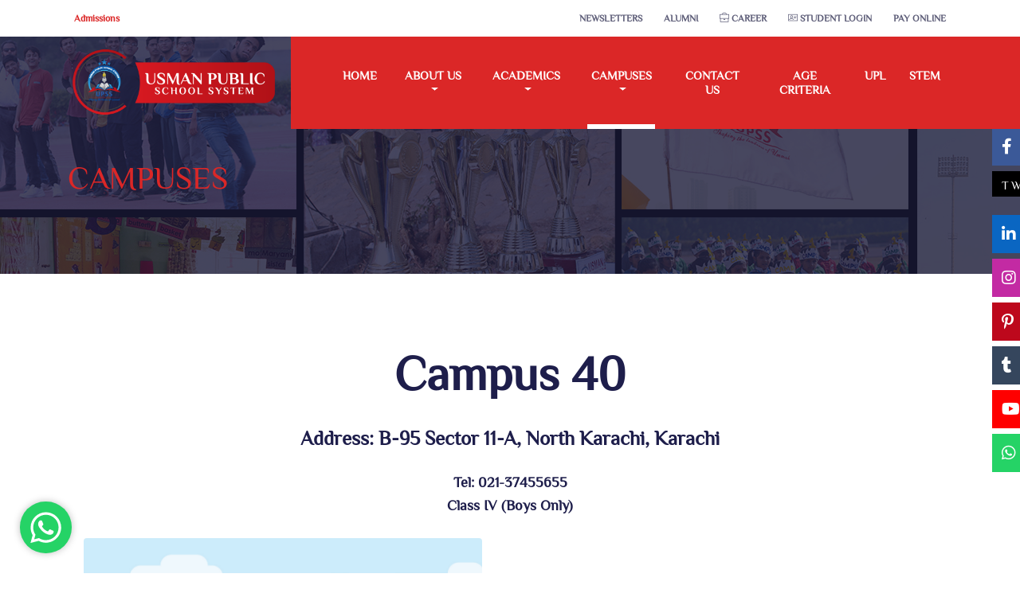

--- FILE ---
content_type: text/html; charset=UTF-8
request_url: https://usman.edu.pk/campus/40
body_size: 8701
content:

<!DOCTYPE html>
<html lang="en">
<head>
    <!-- Google tag (gtag.js) -->
<script async src="https://www.googletagmanager.com/gtag/js?id=G-8H2WYYMPZN"></script>
<script>
  window.dataLayer = window.dataLayer || [];
  function gtag(){dataLayer.push(arguments);}
  gtag('js', new Date());

  gtag('config', 'G-8H2WYYMPZN');
</script>

  <title>Usman Public School System - campus - 40</title>
    <!-- mobile responsive meta -->
  <meta name="viewport" content="width=device-width, initial-scale=1.0 ,user-scalable=no">
<meta name="viewport" content="width=device-width, initial-scale=1.0, user-scalable=no">
<meta property="fb:pages" content="103292203110691"/>
<meta name="description" content="Pakistan's top Islamic School System in Pakistan,school,schools,schoolsystem,schoolssystem,bestschoolsystem,best schoolssystem,bestschoolsysteminpakistan,schoolteacher,schoolsteacher,besteducationinpakistan,educationinpakistan,UsmanPublicSchoolSystem,IslamicSchool,usmanians,Staff,backtoschool,Usmanian,UPSS,education,covid19,session2023-24">
<meta name="keywords" content="school,schools,schoolsystem,schoolssystem,bestschoolsystem,best schoolssystem,bestschoolsysteminpakistan,schoolteacher,schoolsteacher,besteducationinpakistan,educationinpakistan,Pakistan's top Islamic School System,UsmanPublicSchoolSystem,IslamicSchool,usmanians,Staff,backtoschool,Usmanian,UPSS,education,covid19,session2023-24">

  <!--Favicon-->

<link rel="icon" type="image/x-icon" href="https://usman.edu.pk/resources/images/favicon/favicon.ico">

  <!-- mobile responsive meta -->
  <meta name="viewport" content="width=device-width, initial-scale=1">
  <meta name="viewport" content="width=device-width, initial-scale=1, maximum-scale=1">
  
  <!-- ** Plugins Needed for the Project ** -->
  <!-- Bootstrap -->
  <link rel="stylesheet" href="https://usman.edu.pk/resources/plugins/bootstrap/css/bootstrap.min.css">
  <!-- slick slider -->
  <link rel="stylesheet" href="https://usman.edu.pk/resources/plugins/slick/slick.css">
  <!-- themefy-icon -->
  <link rel="stylesheet" href="https://usman.edu.pk/resources/plugins/themify-icons/themify-icons.css">
  <!-- animation css -->
  <link rel="stylesheet" href="https://usman.edu.pk/resources/plugins/animate/animate.css">
  <!-- aos -->
  <link rel="stylesheet" href="https://usman.edu.pk/resources/plugins/aos/aos.css">
  <!-- venobox popup -->
  <link rel="stylesheet" href="https://usman.edu.pk/resources/plugins/venobox/venobox.css">
  <!-- font awsome -->
  <link href="https://usman.edu.pk/resources/plugins/fontawesome-free-5.15.4-web/css/all.css" rel="stylesheet">

  <!-- Main Stylesheet -->
  <link href="https://usman.edu.pk/resources/css/style.css" rel="stylesheet">
  
<!-- jQuery -->
<script src="https://usman.edu.pk/resources/plugins/jQuery/jquery.min.js"></script>
<!-- Bootstrap JS -->
<script src="https://usman.edu.pk/resources/plugins/bootstrap/js/bootstrap.min.js"></script>

<script src="https://cdnjs.cloudflare.com/ajax/libs/jquery.maskedinput/1.4.1/jquery.maskedinput.js"></script>

<script src="https://cdn.jsdelivr.net/npm/sweetalert2@10.10.1/dist/sweetalert2.all.min.js"></script>
	
<link rel='stylesheet' href='https://cdn.jsdelivr.net/npm/sweetalert2@10.10.1/dist/sweetalert2.min.css'>


  <link href="https://usman.edu.pk/resources/plugins/fontawesome-free-5.15.4-web/css/all.css" rel="stylesheet">

  
  <script src="https://cdnjs.cloudflare.com/ajax/libs/html2canvas/0.4.1/html2canvas.js"></script>
  <script src="https://kit.fontawesome.com/b16865722c.js" crossorigin="anonymous"></script>
  <style>
    /*--------------------------------------------------------------
# Preloader
--------------------------------------------------------------*/
 /*#preloader {*/
 /*     position: fixed;*/
 /*     top: 0;*/
 /*     left: 0;*/
 /*     right: 0;*/
 /*     bottom: 0;*/
 /*     z-index: 9999999;*/
 /*     overflow: hidden;*/
 /*     background: #fff;*/
 /*     vertical-align: middle;*/
 /*   }*/
    

 /*   #preloader:before {*/
 /*     content: "";*/
 /*     position: fixed;*/
 /*     width: 100%;*/
 /*     height: 100%;*/
 /*     background-image: url('https://usman.edu.pk/resources/myanimatedlogo.gif');*/
 /*   background-repeat: no-repeat;*/
 /*   background-position: center;*/
 /*   }*/
 
    #preloader {
      position: fixed;
      top: 0;
      left: 0;
      right: 0;
      bottom: 0;
      z-index: 9999999;
      overflow: hidden;
      background: #fff;
    }

    #preloader:before {
      content: "";
      position: fixed;
      top: calc(50% - 30px);
      left: calc(50% - 30px);
      border: 6px solid #db2727;
      border-top-color: #d1e6f9;
      border-radius: 50%;
      width: 60px;
      height: 60px;
      -webkit-animation: animate-preloader 1s linear infinite;
      animation: animate-preloader 1s linear infinite;
    }


    @-webkit-keyframes animate-preloader {
      0% {
        transform: rotate(0deg);
      }

      100% {
        transform: rotate(360deg);
      }
    }

    @keyframes animate-preloader {
      0% {
        transform: rotate(0deg);
      }

      100% {
        transform: rotate(360deg);
      }
    }

    /* responsive banner  */
    .banner .responsive_banner {
      display: none;
    }

    @media only screen and (max-width: 991px) {
      .banner .large_banner {
        display: none;
      }

      .banner .responsive_banner {
        display: block;
      }
    }
  </style>
  
</head>
<body>
    <!-- Messenger Chat plugin Code -->
    <div id="fb-root"></div>

    <!-- Your Chat plugin code -->
    <div id="fb-customer-chat" class="fb-customerchat">
    </div>

    <script>
      var chatbox = document.getElementById('fb-customer-chat');
      chatbox.setAttribute("page_id", "103292203110691");
      chatbox.setAttribute("attribution", "biz_inbox");
    </script>

    <!-- Your SDK code -->
    <script>
      window.fbAsyncInit = function() {
        FB.init({
          xfbml            : true,
          version          : 'v18.0'
        });
      };

      (function(d, s, id) {
        var js, fjs = d.getElementsByTagName(s)[0];
        if (d.getElementById(id)) return;
        js = d.createElement(s); js.id = id;
        js.src = 'https://connect.facebook.net/en_US/sdk/xfbml.customerchat.js';
        fjs.parentNode.insertBefore(js, fjs);
      }(document, 'script', 'facebook-jssdk'));
    </script>



<script src="https://getchat.app/assets/js/min/getchatapp.js"></script>
<script>
document.addEventListener("DOMContentLoaded", function() {
  var gcaMain = new GetChatApp({
    'mobileNumber' : '03183738999',
    'titleMessage' : 'Assalam O Alaikum!',
    'welcomeMessage': 'Thank you for reaching out to us! How may we assist you today? <br /> <br /> Usman Public School System',
    'position' : 'left',
    'platforms' : {
        'whatsapp' : true,
        'facebook' : false,
        'email' : false,
        'instagram' : false,
        'telegram' : false,
    },
    'facebookPageId' : '',
    'facebookMessage' : 'Hi there! Start chatting with us now! ',
    'facebookReplyTime' : 'a day',
    'gcaEmailAddress' : '',
    'gcaEmailSubject' : '',
    'gcaInstagramUsername' : '',
    'gcaTelegramUsername' : '',
  });
});
</script>


<!-- header -->
<header class="fixed-top header">
  <!-- top header -->
  <div class="top-header py-2 bg-white">
    <div class="container">
      <div class="row no-gutters">
        <div class="col-lg-4 text-center text-lg-left">
          <!-- <a class="text-color mr-3" href="mailto:info@usman.edu.pk"><strong><i class="ti-email"></i></strong> info@usman.edu.pk</a> -->
          <ul class="list-inline d-inline">
             <li class="list-inline-item mx-0" data-aos="flip-left" data-aos-easing="ease-out-cubic" data-aos-duration="2000" ><a class="d-inline-block p-2" href="https://usman.edu.pk/admission">Admissions</a></li>
            <!--<li class="list-inline-item mx-0"><a class="d-inline-block p-2 text-color" href="https://usman.edu.pk/bill"><i class="ti-write"></i> Online Payment</a></li>-->
          </ul>
        </div>
        <div class="col-lg-8 text-center text-lg-right">
          <ul class="list-inline">
            <!--<li class="list-inline-item"><a class="text-uppercase text-color p-sm-2 py-2 px-0 d-inline-block" href="#">Notice</a></li>-->
            <!--<li class="list-inline-item"><a class="text-uppercase text-color p-sm-2 py-2 px-0 d-inline-block" href="#">Admission List 2024-2025</a></li> -->
            <!--<li class="list-inline-item"><a class="text-uppercase text-color p-sm-2 py-2 px-0 d-inline-block" href="#">Entrance Test List 2022-2023</a></li>-->
            <li class="list-inline-item"><a class="text-uppercase text-color p-sm-2 py-2 px-0 d-inline-block" href="https://usman.edu.pk/newsletters">Newsletters</a></li>
            <li class="list-inline-item"><a class="text-uppercase text-color p-sm-2 py-2 px-0 d-inline-block" href="https://usman.edu.pk/alumni">Alumni</a></li>
            <li class="list-inline-item"><a class="text-uppercase text-color p-sm-2 py-2 px-0 d-inline-block" href="https://usman.edu.pk/career"><i class="ti-briefcase"></i> Career</a></li>
            <li class="list-inline-item"><a class="text-uppercase text-color p-sm-2 py-2 px-0 d-inline-block" target="_blank" href="https://alternates.tech/login"><i class="ti-id-badge"></i> Student Login</a></li>
            <li class="list-inline-item"><a class="text-uppercase text-color p-sm-2 py-2 px-0 d-inline-block" href="https://usman.edu.pk/bill">Pay Online</a></li>
            <!-- <li class="list-inline-item"><a class="text-uppercase text-color p-sm-2 py-2 px-0 d-inline-block" href="#" data-toggle="modal" data-target="#loginModal">login</a></li>
            <li class="list-inline-item"><a class="text-uppercase text-color p-sm-2 py-2 px-0 d-inline-block" href="#" data-toggle="modal" data-target="#signupModal">register</a></li> -->
          </ul>
        </div>
      </div>
    </div>
  </div>
  <!-- navbar -->
  <div class="navigation w-100">
    <div class="container">
      <nav class="navbar navbar-expand-lg navbar-light p-0">
        <a class="navbar-brand" href="https://usman.edu.pk/"><img style="height: auto; width: auto; max-height: 90px; max-width: 270px; line-height: 72px; vertical-align: middle;" src="https://usman.edu.pk/resources/images/new_logo.png" alt="UPSS-Logo"></a>
        <button class="navbar-toggler rounded-0" type="button" data-toggle="collapse" data-target="#navigation" aria-controls="navigation" aria-expanded="false" aria-label="Toggle navigation">
          <span class="navbar-toggler-icon"></span>
        </button>

        <div class="collapse navbar-collapse" id="navigation">
          <ul class="navbar-nav ml-auto text-center">
            <li class="nav-item @@home">
              <a class="nav-link" href="https://usman.edu.pk/home">Home</a>
            </li>
            <li class="nav-item dropdown view @@about">
              <a class="nav-link dropdown-toggle" href="javascript:void(0)" id="navbarDropdown" role="button" data-toggle="dropdown" aria-haspopup="true" aria-expanded="false">
                About Us
              </a>
              <div class="dropdown-menu" aria-labelledby="navbarDropdown">
                <a class="dropdown-item" href="https://usman.edu.pk/about">About</a>
                <a class="dropdown-item" href="https://usman.edu.pk/about/facility">Facilities for Student</a>
                <a class="dropdown-item" href="https://usman.edu.pk/about/rule">Rule and Regulations</a>
                <a class="dropdown-item" href="https://usman.edu.pk/about/ptm">PTM</a>
                <a class="dropdown-item" href="https://usman.edu.pk/about/activity">Co-Curricular Activities</a>
                <a class="dropdown-item" href="https://usman.edu.pk/about/curriculum">Curriculum</a>
                <a class="dropdown-item" href="https://usman.edu.pk/about/teachin_faculty">Teaching Faculty</a>
                <a class="dropdown-item" href="https://usman.edu.pk/about/executive_management">Our Executive Management Team</a>
                <a class="dropdown-item" href="https://usman.edu.pk/about/age_criteria">Age Criteria</a>
                <a class="dropdown-item" href="https://usman.edu.pk/about/ethos_value">The Ethos & Value of the School System</a>
                <!--<a class="dropdown-item" href="
                <?
                // = base_url() 
                ?>
                resources/prospectus/index.html" target="_blank">Our Prospectus</a>-->
              </div>
            </li>
            <li class="nav-item dropdown view @@academics">
              <a class="nav-link dropdown-toggle" href="javascript:void(0)" id="navbarDropdown" role="button" data-toggle="dropdown" aria-haspopup="true" aria-expanded="false">
                Academics
              </a>
              <div class="dropdown-menu" aria-labelledby="navbarDropdown">
                <a class="dropdown-item" href="https://usman.edu.pk/academics">Academics</a>
                <a class="dropdown-item" href="https://usman.edu.pk/academics/education_policy">Education Policy</a>
                <a class="dropdown-item" href="https://usman.edu.pk/academics/learning_strategies">Learning Strategies</a>
                <a class="dropdown-item" href="https://usman.edu.pk/academics/activity_based_learning">Activity Based Learning</a>
                <a class="dropdown-item" href="https://usman.edu.pk/academics/subjects_offered">Subjects Offered</a>
                <a class="dropdown-item" href="https://usman.edu.pk/academics/intermediate_program">Intermediate Program</a>
                <!-- <a class="dropdown-item" href="https://usman.edu.pk/hscresult">Result</a> -->
              </div>
            </li>
            <li class="nav-item dropdown view active">
              <a class="nav-link dropdown-toggle" href="javascript:void(0)" id="navbarDropdown" role="button" data-toggle="dropdown" aria-haspopup="true" aria-expanded="false">
                Campuses
              </a>
              <div style="max-height:400px !important; overflow-y:scroll" class="dropdown-menu" aria-labelledby="navbarDropdown">
                                    <a class="dropdown-item" href="https://usman.edu.pk/campus/1">Campus - 1</a>
                                      <a class="dropdown-item" href="https://usman.edu.pk/campus/2">Campus - 2</a>
                                      <a class="dropdown-item" href="https://usman.edu.pk/campus/3">Campus - 3</a>
                                      <a class="dropdown-item" href="https://usman.edu.pk/campus/4">Campus - 4</a>
                                      <a class="dropdown-item" href="https://usman.edu.pk/campus/5">Campus - 5</a>
                                      <a class="dropdown-item" href="https://usman.edu.pk/campus/6">Campus - 6</a>
                                      <a class="dropdown-item" href="https://usman.edu.pk/campus/7">Campus - 7</a>
                                      <a class="dropdown-item" href="https://usman.edu.pk/campus/8">Campus - 8</a>
                                      <a class="dropdown-item" href="https://usman.edu.pk/campus/9">Campus - 9</a>
                                      <a class="dropdown-item" href="https://usman.edu.pk/campus/10">Campus - 10</a>
                                      <a class="dropdown-item" href="https://usman.edu.pk/campus/11">Campus - 11</a>
                                      <a class="dropdown-item" href="https://usman.edu.pk/campus/12">Campus - 12</a>
                                      <a class="dropdown-item" href="https://usman.edu.pk/campus/13">Campus - 13</a>
                                      <a class="dropdown-item" href="https://usman.edu.pk/campus/14">Campus - 14</a>
                                      <a class="dropdown-item" href="https://usman.edu.pk/campus/15">Campus - 15</a>
                                      <a class="dropdown-item" href="https://usman.edu.pk/campus/16">Campus - 16</a>
                                      <a class="dropdown-item" href="https://usman.edu.pk/campus/17">Campus - 17</a>
                                      <a class="dropdown-item" href="https://usman.edu.pk/campus/18">Campus - 18</a>
                                      <a class="dropdown-item" href="https://usman.edu.pk/campus/19">Campus - 19</a>
                                      <a class="dropdown-item" href="https://usman.edu.pk/campus/20">Campus - 20</a>
                                      <a class="dropdown-item" href="https://usman.edu.pk/campus/21">Campus - 21</a>
                                      <a class="dropdown-item" href="https://usman.edu.pk/campus/22">Campus - 22</a>
                                      <a class="dropdown-item" href="https://usman.edu.pk/campus/23">Campus - 23</a>
                                      <a class="dropdown-item" href="https://usman.edu.pk/campus/24">Campus - 24</a>
                                      <a class="dropdown-item" href="https://usman.edu.pk/campus/25">Campus - 25</a>
                                      <a class="dropdown-item" href="https://usman.edu.pk/campus/26">Campus - 26</a>
                                      <a class="dropdown-item" href="https://usman.edu.pk/campus/27">Campus - 27</a>
                                      <a class="dropdown-item" href="https://usman.edu.pk/campus/28">Campus - 28</a>
                                      <a class="dropdown-item" href="https://usman.edu.pk/campus/29">Campus - 29</a>
                                      <a class="dropdown-item" href="https://usman.edu.pk/campus/30">Campus - 30</a>
                                      <a class="dropdown-item" href="https://usman.edu.pk/campus/31">Campus - 31</a>
                                      <a class="dropdown-item" href="https://usman.edu.pk/campus/32">Campus - 32</a>
                                      <a class="dropdown-item" href="https://usman.edu.pk/campus/33">Campus - 33</a>
                                      <a class="dropdown-item" href="https://usman.edu.pk/campus/34">Campus - 34</a>
                                      <a class="dropdown-item" href="https://usman.edu.pk/campus/35">Campus - 35</a>
                                      <a class="dropdown-item" href="https://usman.edu.pk/campus/36">Campus - 36</a>
                                      <a class="dropdown-item" href="https://usman.edu.pk/campus/37">Campus - 37</a>
                                      <a class="dropdown-item" href="https://usman.edu.pk/campus/38">Campus - 38</a>
                                      <a class="dropdown-item" href="https://usman.edu.pk/campus/39">Campus - 39</a>
                                      <a class="dropdown-item" href="https://usman.edu.pk/campus/40">Campus - 40</a>
                                      <a class="dropdown-item" href="https://usman.edu.pk/campus/41">Campus - 41</a>
                                      <a class="dropdown-item" href="https://usman.edu.pk/campus/42">Campus - 42</a>
                                      <a class="dropdown-item" href="https://usman.edu.pk/campus/43">Campus - 43</a>
                                      <a class="dropdown-item" href="https://usman.edu.pk/campus/44">Campus - 44</a>
                                      <a class="dropdown-item" href="https://usman.edu.pk/campus/45">Campus - 45</a>
                                      <a class="dropdown-item" href="https://usman.edu.pk/campus/46">Campus - 46</a>
                                      <a class="dropdown-item" href="https://usman.edu.pk/campus/47">Campus - 47</a>
                                      <a class="dropdown-item" href="https://usman.edu.pk/campus/48">Campus - 48</a>
                                      <a class="dropdown-item" href="https://usman.edu.pk/campus/49">Campus - 49</a>
                                      <a class="dropdown-item" href="https://usman.edu.pk/campus/50">Campus - 50</a>
                                      <a class="dropdown-item" href="https://usman.edu.pk/campus/51">Campus - 51</a>
                                      <a class="dropdown-item" href="https://usman.edu.pk/campus/52">Campus - 52</a>
                                      <a class="dropdown-item" href="https://usman.edu.pk/all_campus">All Campuses</a>
                              </div>
            </li>
            <li class="nav-item @@contact_us">
              <a class="nav-link" href="https://usman.edu.pk/contact_us">Contact Us</a>
            </li>
            <li class="nav-item">
              <a class="nav-link" data-toggle="modal" data-target="#exampleModalCenter">Age Criteria</a>
            </li>
            <li class="nav-item">
              <a class="nav-link" href="https://upl.usman.edu.pk/" target="_blank">UPL</a>
            </li>
            <li class="nav-item">
              <a class="nav-link" href="https://usman.edu.pk/resources/files/STEAM_MAGZINE.pdf" target="_blank">STEM</a>
            </li>
          </ul>
        </div>
      </nav>
    </div>
  </div>
</header>
<!-- /header -->
<style>
  .block {
    width: 135px;
    padding: 5px 20px;
    margin-left: 20px;
    display: inline-block;
  }

  .base h4 {
    font-size: 26px;
    text-align: center;
    font-family: sans-serif;
    font-weight: normal;
    margin-top: 0px;
    box-shadow: 0px 2px #bababa;
    background: white;
    font-size: 34px;
    color: navy;
  }

  .title {
    font-size: 20px;
    text-align: left;
    font-family: sans-serif;
    font-weight: normal;
    line-height: 0.5;
    letter-spacing: 0.5px;
    word-spacing: 2.7px;
    color: #db2727;
  }

  .ageInput {
    width: 140px;
    margin: auto;
    outline: none;
    min-height: 50px;
    border: 2px solid #db2727;
    padding: 12px;
    background-color: #f7f7f7;
    border-radius: 2px;
    color: #1073d0;
    font-size: 17px;
  }

  .ageInput:focus {
    background-color: #ffffff;
    border: 2px solid orange;
    outline: none;
  }

  input[type="button"] {
    width: 150px;
    margin-left: 35%;
    margin-top: 40px;
    outline: none;
    border: none;
    border-radius: 2px;
    background-color: #db2727;
    color: #ffffff;
    padding: 14px 16px;
    text-align: center;
    font-size: 16px;
  }

  input[type="button"]:hover {
    background-color: #003669;
  }

  #age {
    display: block;
    margin: 10px;
    margin-top: 35px;
    padding: 10px;
    padding-bottom: 20px;
    overflow: hidden;
    font-family: verdana;
    font-size: 23px;
    font-weight: normal;
    line-height: 1.5;
    word-spacing: 2.7px;
    color: navy;
  }
</style>
<div class="modal fade" id="exampleModalCenter" tabindex="-1" role="dialog" aria-labelledby="exampleModalCenterTitle" aria-hidden="true">
  <div class="modal-dialog modal-lg modal-dialog-centered" role="document">
    <div class="modal-content">
      <div class="modal-header">
        <h5 class="modal-title" id="exampleModalCenterTitle">Age Limit Checker</h5>
        <button type="button" class="close" data-dismiss="modal" aria-label="Close">
          <span aria-hidden="true">&times;</span>
        </button>
      </div>
      <div class="modal-body d-flex justify-content-center">
        <form>
          <div class="base">
            <div class="enter">
              <h4>Age Calculator</h4>
            </div>
            <div class="block">
              <p class="title">Date</p>
              <input type="text" class="ageInput" name="date" id="date" placeholder="dd" required="required" minlength="1" maxlength="2" />
            </div>
            <div class="block">
              <p class="title">Month</p>
              <input type="text" class="ageInput" name="month" id="month" placeholder="mm" required="required" minlength="1" maxlength="2" />
            </div>
            <div class="block">
              <p class="title">Year</p>
              <input type="text" class="ageInput" name="year" id="year" placeholder="yyyy" required="required" minlength="4" maxlength="4" />
            </div>
          </div>
          <div class="base">
            <div class="enter">
              <input type="button" name="submit" value="Submit" onclick="age()" />
            </div>
          </div>
          <div id="age"></div>
        </form>
      </div>
      <!-- <div class="modal-footer">
        <button type="button" class="btn btn-secondary" data-dismiss="modal">Close</button>
        <button type="button" class="btn btn-primary">Save changes</button>
      </div> -->
    </div>
  </div>
</div>

<script> 
  function age() {
    var d1m = document.getElementById("date").value;
    var m1m = document.getElementById("month").value;
    var y1m = document.getElementById("year").value;

    var Date_check = d1m + "/" + m1m + "/" + y1m;
    var year_date = y1m +"-"+m1m+"-"+d1m
    
    // prenursury
    var Date_1p = "01/10/2022";
    var Date_2p = "30/09/2023";

    D_1 = Date_1p.split("/");
    D_2 = Date_2p.split("/");
    D_3 = Date_check.split("/");

    var d1p = new Date(D_1[2], parseInt(D_1[1]) - 1, D_1[0]);
    var d2p = new Date(D_2[2], parseInt(D_2[1]) - 1, D_2[0]);
    var d3p = new Date(D_3[2], parseInt(D_3[1]) - 1, D_3[0]);

    // nursury 
    var Date_1n = "01/10/2021";
    var Date_2n = "30/09/2022";

    D_1n = Date_1n.split("/");
    D_2n = Date_2n.split("/");
    D_3n = Date_check.split("/");

    var d1n = new Date(D_1n[2], parseInt(D_1n[1]) - 1, D_1n[0]);
    var d2n = new Date(D_2n[2], parseInt(D_2n[1]) - 1, D_2n[0]);
    var d3n = new Date(D_3n[2], parseInt(D_3n[1]) - 1, D_3n[0]);

    // KG
    var Date_1k = "01/10/2020";
    var Date_2k = "30/09/2021";

    D_1k = Date_1k.split("/");
    D_2k = Date_2k.split("/");
    D_3k = Date_check.split("/");

    var d1k = new Date(D_1k[2], parseInt(D_1k[1]) - 1, D_1k[0]);
    var d2k = new Date(D_2k[2], parseInt(D_2k[1]) - 1, D_2k[0]);
    var d3k = new Date(D_3k[2], parseInt(D_3k[1]) - 1, D_3k[0]);

    // class 1
    var Date_1c1 = "01/10/2019";
    var Date_2c1 = "30/09/2020";

    D_1c1 = Date_1c1.split("/");
    D_2c1 = Date_2c1.split("/");
    D_3c1 = Date_check.split("/");

    var d1c1 = new Date(D_1c1[2], parseInt(D_1c1[1]) - 1, D_1c1[0]);
    var d2c1 = new Date(D_2c1[2], parseInt(D_2c1[1]) - 1, D_2c1[0]);
    var d3c1 = new Date(D_3c1[2], parseInt(D_3c1[1]) - 1, D_3c1[0]);

    // class 2
    var Date_1c2 = "01/10/2018";
    var Date_2c2 = "30/09/2019";

    D_1c2 = Date_1c2.split("/");
    D_2c2 = Date_2c2.split("/");
    D_3c2 = Date_check.split("/");

    var d1c2 = new Date(D_1c2[2], parseInt(D_1c2[1]) - 1, D_1c2[0]);
    var d2c2 = new Date(D_2c2[2], parseInt(D_2c2[1]) - 1, D_2c2[0]);
    var d3c2 = new Date(D_3c2[2], parseInt(D_3c2[1]) - 1, D_3c2[0]);

    // class 3
    var Date_1c3 = "01/10/2017";
    var Date_2c3 = "30/09/2018";

    D_1c3 = Date_1c3.split("/");
    D_2c3 = Date_2c3.split("/");
    D_3c3 = Date_check.split("/");

    var d1c3 = new Date(D_1c3[2], parseInt(D_1c3[1]) - 1, D_1c3[0]);
    var d2c3 = new Date(D_2c3[2], parseInt(D_2c3[1]) - 1, D_2c3[0]);
    var d3c3 = new Date(D_3c3[2], parseInt(D_3c3[1]) - 1, D_3c3[0]);

    // class 4
    var Date_1c4 = "01/10/2016";
    var Date_2c4 = "30/09/2017";

    D_1c4 = Date_1c4.split("/");
    D_2c4 = Date_2c4.split("/");
    D_3c4 = Date_check.split("/");

    var d1c4 = new Date(D_1c4[2], parseInt(D_1c4[1]) - 1, D_1c4[0]);
    var d2c4 = new Date(D_2c4[2], parseInt(D_2c4[1]) - 1, D_2c4[0]);
    var d3c4 = new Date(D_3c4[2], parseInt(D_3c4[1]) - 1, D_3c4[0]);

    // class 5
    var Date_1c5 = "01/10/2015";
    var Date_2c5 = "30/09/2016";

    D_1c5 = Date_1c5.split("/");
    D_2c5 = Date_2c5.split("/");
    D_3c5 = Date_check.split("/");

    var d1c5 = new Date(D_1c5[2], parseInt(D_1c5[1]) - 1, D_1c5[0]);
    var d2c5 = new Date(D_2c5[2], parseInt(D_2c5[1]) - 1, D_2c5[0]);
    var d3c5 = new Date(D_3c5[2], parseInt(D_3c5[1]) - 1, D_3c5[0]);

    // class 6
    var Date_1c6 = "01/10/2014";
    var Date_2c6 = "30/09/2015";

    D_1c6 = Date_1c6.split("/");
    D_2c6 = Date_2c6.split("/");
    D_3c6 = Date_check.split("/");

    var d1c6 = new Date(D_1c6[2], parseInt(D_1c6[1]) - 1, D_1c6[0]);
    var d2c6 = new Date(D_2c6[2], parseInt(D_2c6[1]) - 1, D_2c6[0]);
    var d3c6 = new Date(D_3c6[2], parseInt(D_3c6[1]) - 1, D_3c6[0]);
    // class 7
    var Date_1c7 = "01/10/2013";
    var Date_2c7 = "30/09/2014";

    D_1c7 = Date_1c7.split("/");
    D_2c7 = Date_2c7.split("/");
    D_3c7 = Date_check.split("/");

    var d1c7 = new Date(D_1c7[2], parseInt(D_1c7[1]) - 1, D_1c7[0]);
    var d2c7 = new Date(D_2c7[2], parseInt(D_2c7[1]) - 1, D_2c7[0]);
    var d3c7 = new Date(D_3c7[2], parseInt(D_3c7[1]) - 1, D_3c7[0]);

    // class 8
    var Date_1c8 = "01/10/2012";
    var Date_2c8 = "30/09/2013";

    D_1c8 = Date_1c8.split("/");
    D_2c8 = Date_2c8.split("/");
    D_3c8 = Date_check.split("/");

    var d1c8 = new Date(D_1c8[2], parseInt(D_1c8[1]) - 1, D_1c8[0]);
    var d2c8 = new Date(D_2c8[2], parseInt(D_2c8[1]) - 1, D_2c8[0]);
    var d3c8 = new Date(D_3c8[2], parseInt(D_3c8[1]) - 1, D_3c8[0]);

    // class 9
    var Date_1c9 = "01/10/2011";
    var Date_2c9 = "30/09/2012";

    D_1c9 = Date_1c9.split("/");
    D_2c9 = Date_2c9.split("/");
    D_3c9 = Date_check.split("/");

    var d1c9 = new Date(D_1c9[2], parseInt(D_1c9[1]) - 1, D_1c9[0]);
    var d2c9 = new Date(D_2c9[2], parseInt(D_2c9[1]) - 1, D_2c9[0]);
    var d3c9 = new Date(D_3c9[2], parseInt(D_3c9[1]) - 1, D_3c9[0]);

    if (d3p > d2p) {
      document.getElementById("age").innerHTML = "Your child is eligible for registration in November "+calculateYear(`${year_date}`)+". Stay tuned for details.";
    } else if (d3p >= d1p && d3p <= d2p ) {
      document.getElementById("age").innerHTML = "You are eligible for PRE-NURSERY in session 2026 - 2027";
    } else if (d3n >= d1n && d3n <= d2n) {
      document.getElementById("age").innerHTML = "You are eligible for NURSERY in session 2026 - 2027";
    } else if (d3k >= d1k && d3k <= d2k) {
      document.getElementById("age").innerHTML = "You are eligible for KG in session 2026 - 2027";
    } else if (d3c1 >= d1c1 && d3c1 <= d2c1) {
      document.getElementById("age").innerHTML = "You are eligible for Class I in session 2026 - 2027";
    } else if (d3c2 >= d1c2 && d3c2 <= d2c2) {
      document.getElementById("age").innerHTML = "You are eligible for Class II in session 2026 - 2027";
    } else if (d3c3 >= d1c3 && d3c3 <= d2c3) {
      document.getElementById("age").innerHTML = "You are eligible for Class III in session 2026 - 2027";
    } else if (d3c4 >= d1c4 && d3c4 < d2c4) {
      document.getElementById("age").innerHTML = "You are eligible for Class IV in session 2026 - 2027";
    } else if (d3c5 >= d1c5 && d3c5 <= d2c5) {
      document.getElementById("age").innerHTML = "You are eligible for Class V in session 2026 - 2027";
    } else if (d3c6 >= d1c6 && d3c6 <= d2c6) {
      document.getElementById("age").innerHTML = "You are eligible for Class VI in session 2026 - 2027";
    } else if (d3c7 >= d1c7 && d3c7 <= d2c7) {
      document.getElementById("age").innerHTML = "You are eligible for Class VII in session 2026 - 2027";
    } else if (d3c8 >= d1c8 && d3c8 <= d2c8) {
      document.getElementById("age").innerHTML = "You are eligible for Class VIII in session 2026 - 2027";
    } else if (d3c9 >= d1c9 && d3c9 <= d2c9) {
      document.getElementById("age").innerHTML = "You are eligible for Class IX in session 2026 - 2027";
    } else {
      document.getElementById("age").innerHTML = "You are not eligible for any class in session 2026 - 2027";
    }

  }
  
        function calculateYear(dateString) {
  const inputDate = new Date(dateString);
  const startDate = new Date('2023-09-30');

  // Check if the input date is after '2022-09-01'
  if (inputDate > startDate) {
    const yearsDiff = inputDate.getFullYear() - startDate.getFullYear();

    // If the difference is 1 year or less, the base year is 2025.
    // If the difference is more than 1 year, we add the extra years to 2025.
    if (yearsDiff < 1) {
      return '2026';
    } else {
      const extraYears = yearsDiff;
      const resultYear = 2026 + extraYears;
      return resultYear.toString();
    }
  } 
  // If the input date is on or before '2022-09-01'
  else {
    return 'The date must be after 30-09-2022.';
  }
}
</script>

<div id="preloader"></div>
<!-- page title -->
<section class="page-title-section overlay" data-background="https://usman.edu.pk/resources/images/backgrounds/page-title.jpg">
  <div class="container">
    <div class="row">
      <div class="col-md-8">
        <ul class="list-inline custom-breadcrumb">
          <li class="list-inline-item"><a class="h2 text-primary" href="javascript:void(0)">CAMPUSES</a></li>
          <li class="list-inline-item text-white h3"></li>
        </ul>
        <p class="text-lighten"></p>
      </div>
    </div>
  </div>
</section>
<!-- /page title -->

<!-- about -->
<section class="section">
  <div class="container text-center">
      <div class="col-12">
        <h1 class="section-title text-dark">Campus 40</h1>
        <h3 class="section-title">Address: B-95 Sector 11-A, North Karachi, Karachi</h3>
        <h5>Tel: 021-37455655<br></h5>
        <h5 class="section-title">Class IV (Boys Only)</h5>
      </div>
      <div class="row">
        <div class="col-lg-6"><img width="500px" height="500px" class="rounded" src="https://usman.edu.pk/resources/images/campuses/DefaultImage.jpg" alt="Campus - 40"></div>
        <div class="col-lg-6">
          <!-- Google Map -->
              <iframe class="rounded" src="https://www.google.com/maps/embed?pb=!1m18!1m12!1m3!1d3018.4485853762444!2d67.05285257443396!3d24.983544340323185!2m3!1f0!2f0!3f0!3m2!1i1024!2i768!4f13.1!3m3!1m2!1s0x3eb3415db3b944cb%3A0xce5d743983a1ad06!2sUsman%20Public%20School%20System%20Campus%2040!5e1!3m2!1sen!2s!4v1746431283296!5m2!1sen!2s" width="500px" height="500px" style="border:0;" allowfullscreen="" loading="lazy" referrerpolicy="no-referrer-when-downgrade"></iframe>
        </div>
      </div>
  </div>
</section>
<!-- /about --><!-- Floating Social Media bar Starts -->
<div class="float-sm">
    <a href="https://www.facebook.com/usmanpublicschoolsystem/" target="_blank" class="text-white">
  <div class="fl-fl float-fb">
    <i class="fab fa-facebook-f" style="font-size: 20px; color: #fff; padding: 10px 0; width: 40px; margin-left: 8px;"></i> Facebook
  </div></a>
    <a href="https://twitter.com/usmanschool?lang=en" target="_blank" class="text-white">
  <div class="fl-fl float-tw">
    <i class="fa-brands fa-x-twitter" style="font-size: 20px; color: #fff; padding: 10px 0; width: 40px; margin-left: 8px;"></i>Twitter
  </div></a>
    <a href="https://www.linkedin.com/company/usmanschool" target="_blank" class="text-white">
  <div class="fl-fl float-li">
    <i class="fab fa-linkedin-in" style="font-size: 20px; color: #fff; padding: 10px 0; width: 40px; margin-left: 8px;"></i>Linkedin
  </div></a>
    <a href="https://www.instagram.com/usmanpublicschoolsystem/" target="_blank" class="text-white">
  <div class="fl-fl float-ig">
    <i class="fab fa-instagram" style="font-size: 20px; color: #fff; padding: 10px 0; width: 40px; margin-left: 8px;"></i>Instagram
  </div></a>
    <a href="https://ro.pinterest.com/usmanpublicschoolsystem/" target="_blank" class="text-white">
  <div class="fl-fl float-pn">
    <i class="fab fa-pinterest-p" style="font-size: 20px; color: #fff; padding: 10px 0; width: 40px; margin-left: 8px;"></i>pinterest
  </div></a>
  <a href="https://usmanschool.tumblr.com/" target="_blank" class="text-white">
  <div class="fl-fl float-tb">
    <i class="fab fa-tumblr" style="font-size: 20px; color: #fff; padding: 10px 0; width: 40px; margin-left: 8px;"></i>Tumbler
  </div></a>
  <a href="https://www.youtube.com/channel/UCWmSiRm34qJm-8jHOM4NPhQ" target="_blank" class="text-white">
  <div class="fl-fl float-yt">
    <i class="fab fa-youtube" style="font-size: 20px; color: #fff; padding: 10px 0; width: 40px; margin-left: 8px;"></i>
    youtube
  </div></a>
  <a href="https://wa.me/message/PCPHTSOITYBCH1" target="_blank" class="text-white"><div class="fl-fl float-wa">
    <i class="fab fa-whatsapp" style="font-size: 20px; color: #fff; padding: 10px 0; width: 40px; margin-left: 8px;"></i>
    whatsapp
  </div></a>
</div>
<!-- Floating Social Media bar Ends -->

    
<!-- footer -->
<footer>
  <!-- newsletter -->
  <!--<div class="newsletter">
    <div class="container">
      <div class="row">
        <div class="col-md-9 ml-auto bg-primary py-5 newsletter-block">
          <span class="text-white h3 mr-5">Online Payment</span>
            <a href="" class="btn-sm btn-secondary px-5">Blinq <i class="ti-wallet"></i></a>
              <button type="submit" value="send" class="btn btn-secondary mx-5">Bill</button>
        </div>
      </div>
    </div>
  </div>-->
  <!-- footer content -->
  <div class="footer bg-footer section border-bottom">
    <div class="container">
      <div class="row">
        <div class="col-lg-4 col-sm-8 mb-5 mb-lg-0">
          <!-- logo -->
          <a class="logo-footer" href="https://usman.edu.pk/"><img class="img-fluid mb-4" src="https://usman.edu.pk/resources/images/new_logo.png" alt="logo"></a>
          <ul class="list-unstyled">
            <li class="mb-2 text-justify"> The Usman Public School System is an establishment where great emphasis is given to Islamic moral values and basic ethics without compromising on high academic standards.</li>
            <li class="mb-2 text-justify">B 232, Block N North Nazimabad Town, Karachi, Karachi City, Sindh 74600, Pakistan</li>
            <li class="mb-2">021 - 36627126</li>
            <li class="mb-2"><a href="/cdn-cgi/l/email-protection#b8d1d6ded7f8cdcbd5d9d696dddccd96c8d3"><span class="__cf_email__" data-cfemail="90f9fef6ffd0e5e3fdf1febef5f4e5bee0fb">[email&#160;protected]</span></a></li>
            <li class="mb-2"><a class="btn btn-lg btn-primary" href="https://usman.edu.pk/bill">Pay Online</a></li>
          </ul>
        </div>
        <!-- company -->
        <div class="col-lg-2 col-md-3 col-sm-4 mb-5 mb-md-0">
          <h4 class="text-white mb-5">USEFULL LINKS</h4>
          <ul class="list-unstyled">
            <li class="mb-3"><a class="text-color" href="https://usman.edu.pk/">Home</a></li>
            <li class="mb-3"><a class="text-color" href="https://usman.edu.pk/about">About Us</a></li>
            <li class="mb-3"><a class="text-color" href="https://usman.edu.pk/academics">Academics</a></li>
            <li class="mb-3"><a class="text-color" href="https://usman.edu.pk/contact_us">Contact Us</a></li>
          </ul>
        </div>

        <!-- links -->
        <div class="col-lg-2 col-md-3 col-sm-4 mb-5 mb-md-0">
          <h4 class="text-white mb-5">ACADEMICS</h4>
          <ul class="list-unstyled">
            <li class="mb-3"><a class="text-color" href="https://usman.edu.pk/academics/education_policy">Education Policy</a></li>
            <li class="mb-3"><a class="text-color" href="https://usman.edu.pk/academics/learning_strategies">Learning Strategies</a></li>
            <li class="mb-3"><a class="text-color" href="https://usman.edu.pk/academics/activity_based_learning">Activity Based Learning</a></li>
            <li class="mb-3"><a class="text-color" href="https://usman.edu.pk/academics/subjects_offered">Subject Offered</a></li>
            <li class="mb-3"><a class="text-color" href="https://usman.edu.pk/academics/intermediate_program">Intermediate Program</a></li>
          </ul>
        </div>

        <!-- other links -->
        <div class="col-lg-2 col-md-3 col-sm-4 mb-5 mb-md-0">
          <h4 class="text-white mb-5">FOR YOU</h4>
          <ul class="list-unstyled">
            <li class="mb-3"><a class="text-color" href="https://usman.edu.pk/emagazines">E-Magazines</a></li>
            <li class="mb-3"><a class="text-color" href="https://usman.edu.pk/newsletters">Newsletters</a></li>
            <li class="mb-3"><a class="text-color" href="https://usman.edu.pk/career">Career</a></li>
            <li class="mb-3"><a class="text-color" href="https://usman.edu.pk/alumni">Alumni</a></li>
          </ul>
        </div>
        
        <div class="col-lg-2 col-md-3 col-sm-4 mb-5 mb-md-0">
          <h4 class="text-white mb-5">Certified By:</h4>
          <ul class="list-unstyled">
            <li class="mb-3">
							<a href="https://pcp.org.pk/who-we-are/#about" data-toggle="tooltip" data-placement="left" target="_blank" title="The Pakistan Centre for Philanthropy (PCP) has certified Usman Public School System in Karachi as a nonprofitable school system">
								<img src="https://usman.edu.pk/resources/images/certification/pcp.png" width="50%" alt="pcp"></a>
							</li>
            <li class="mb-3"><a class="text-color" href="https://www.biek.edu.pk/"><img src="https://usman.edu.pk/resources/images/certification/he.png" width="80%" alt="biek"></a></li>
            <li class="mb-3"><a class="text-color" href="https://www.bsek.edu.pk/"><img src="https://usman.edu.pk/resources/images/certification/se.png" width="80%" alt="bsek"></a></li>
            <li class="mb-3"><a class="text-color" href="http://www.sindheducation.gov.pk/"><img src="https://usman.edu.pk/resources/images/certification/ed.png" width="80%" alt="sindheducation"></a></li>
            <li class="mb-3"><a class="text-color" href="https://www.cambridgeinternational.org/"><img src="https://usman.edu.pk/resources/images/certification/cn.jpg" width="80%" alt="cambridge"></a></li>
          </ul>
        </div>
        
      </div>
    </div>
  </div>
  <!-- copyright -->
  <div class="copyright py-4 bg-footer">
    <div class="container">
      <div class="row">
        <div class="col-md-7 text-md-left text-center">
          <p class="mb-0">Copyright
            <script data-cfasync="false" src="/cdn-cgi/scripts/5c5dd728/cloudflare-static/email-decode.min.js"></script><script>
              var CurrentYear = new Date().getFullYear()
              document.write(CurrentYear)
            </script> © Usman Public School System Design by IT Department, <strong>All Rights Reserved.</strong>
          </p>
        </div>
        <div class="col-md-5 text-md-right text-center">
          <ul class="list-inline">
            <li class="list-inline-item"><a class="d-inline-block p-2" href="https://www.facebook.com/usmanpublicschoolsystem/"><i class="fab fa-facebook-f"></i></a></li>
            <li class="list-inline-item"><a class="d-inline-block p-2" href="https://twitter.com/usmanschool?lang=en"><i class="fab fa-x-twitter"></i></a></li>
            <li class="list-inline-item"><a class="d-inline-block p-2" href="https://www.linkedin.com/company/usmanschool"><i class="fab fa-linkedin-in"></i></a></li>
            <li class="list-inline-item"><a class="d-inline-block p-2" href="https://www.instagram.com/usmanpublicschoolsystem/"><i class="fab fa-instagram"></i></a></li>
            <li class="list-inline-item"><a class="d-inline-block p-2" href="https://ro.pinterest.com/usmanpublicschoolsystem/"><i class="fab fa-pinterest-p"></i></a></li>
            <li class="list-inline-item"><a class="d-inline-block p-2" href="https://www.youtube.com/channel/UCWmSiRm34qJm-8jHOM4NPhQ"><i class="fab fa-youtube"></i></a></li>
            <li class="list-inline-item"><a class="d-inline-block p-2" href="https://usmanschool.tumblr.com/"><i class="fab fa-tumblr"></i></a></li>
          </ul>
        </div>
      </div>
    </div>
  </div>
</footer>
<!-- /footer -->

<!-- slick slider -->
<script src="https://usman.edu.pk/resources/plugins/slick/slick.min.js"></script>
<!-- aos -->
<script src="https://usman.edu.pk/resources/plugins/aos/aos.js"></script>
<!-- venobox popup -->
<script src="https://usman.edu.pk/resources/plugins/venobox/venobox.min.js"></script>
<!-- mixitup filter -->
<script src="https://usman.edu.pk/resources/plugins/mixitup/mixitup.min.js"></script>
<!-- google map -->
<script src="https://maps.googleapis.com/maps/api/js?key=AIzaSyCjWvGY766biPpAnE-hZf2cRVW-_XkVlHs&callback=initMap&v=weekly"></script>
<script src="https://usman.edu.pk/resources/plugins/google-map/gmap.js"></script>

<!-- Main Script -->
<script src="https://usman.edu.pk/resources/js/script.js"></script>

<!-- <script src="//cdn.jsdelivr.net/npm/sweetalert2@11"></script> --></body>
<script>

//   $(document).ready(function() {
//       setTimeout(myGreeting, 2800);

// function myGreeting() {
//     $('#preloader').fadeOut('slow', function() {
//       $(this).remove();
//     })
// }
    
//   });
  $(document).ready(function() {
    $('#preloader').fadeOut('fast', function() {
      $(this).remove();
    })
  });
     
  window.start_load = function(){
    $('body').prepend('<di id="preloader"></di>')
  }
  window.end_load = function(){
    $('#preloader').fadeOut('fast', function() {
        $(this).remove();
      })
  }

  AOS.init();

  document.addEventListener("contextmenu", function(e) {
     e.preventDefault();
  }, false);
  
</script>

</html>


--- FILE ---
content_type: text/css
request_url: https://usman.edu.pk/resources/css/style.css
body_size: 3041
content:
/*!------------------------------------------------------------------
[MAIN STYLESHEET]

PROJECT:	Usman Public School System
BY: Muhammad Hasnain IT
VERSION:	1.0.2
-------------------------------------------------------------------*/
/*------------------------------------------------------------------
[TABLE OF CONTENTS]
-------------------------------------------------------------------*/
/*  typography */
@import url('https://fonts.googleapis.com/css2?family=Philosopher&display=swap');

@font-face {
  font-family: 'Philosopher';
  src: url("../fonts/Philosopher-Regular.woff") format("woff");
  font-weight: normal;
  font-style: normal;
}

body {
  line-height: 1.2;
  font-family: 'Philosopher' ;
  -webkit-font-smoothing: antialiased;
  font-size: 15px;
  color: #5c5c77;
}

p,
.paragraph {
  font-weight: 400;
  color: #5c5c77;
  font-size: 18px;
  line-height: 1.9;
  font-family: 'Philosopher' ;
}

h1,
h2,
h3,
h4,
h5,
h6 {
  color: #1e1e4b;
  font-family: 'Philosopher' ;
  font-weight: 700;
  line-height: 1.2;
}

h1,
.h1 {
  font-size: 60px;
}

@media (max-width: 575px) {

  h1,
  .h1 {
    font-size: 45px;
  }
}

h2,
.h2 {
  font-size: 40px;
}

@media (max-width: 575px) {

  h2,
  .h2 {
    font-size: 30px;
  }
}

h3,
.h3 {
  font-size: 25px;
}

@media (max-width: 575px) {

  h3,
  .h3 {
    font-size: 20px;
  }
}

h4,
.h4 {
  font-size: 20px;
}

@media (max-width: 575px) {

  h4,
  .h4 {
    font-size: 18px;
  }
}

h5,
.h5 {
  font-size: 18px;
}

@media (max-width: 575px) {

  h5,
  .h5 {
    font-size: 16px;
  }
}

h6,
.h6 {
  font-size: 16px;
}

@media (max-width: 575px) {

  h6,
  .h6 {
    font-size: 14px;
  }
}

/* Button style */
.btn {
  font-size: 16px;
  font-family: 'Philosopher' ;
  text-transform: capitalize;
  padding: 15px 40px;
  border-radius: 0;
  font-weight: 500;
  border: 0;
  position: relative;
  z-index: 1;
  transition: .2s ease;
  overflow: hidden;
}

.btn::before {
  position: absolute;
  content: "";
  height: 80%;
  width: 100%;
  left: 0;
  bottom: 10%;
  z-index: -1;
  transition: -webkit-transform .2s ease-in-out;
  transition: transform .2s ease-in-out;
  transition: transform .2s ease-in-out, -webkit-transform .2s ease-in-out;
  -webkit-transform-origin: top;
  transform-origin: top;
  -webkit-transform: scaleY(0);
  transform: scaleY(0);
}

.btn:focus {
  outline: 0;
  box-shadow: none !important;
}

.btn:active {
  box-shadow: none;
}

.btn:hover::before {
  -webkit-transform: scaleY(1);
  transform: scaleY(1);
  -webkit-transform-origin: bottom;
  transform-origin: bottom;
}

.btn-sm {
  font-size: 14px;
  padding: 10px 35px;
}

.btn-xs {
  font-size: 12px;
  padding: 5px 15px;
}

.btn-primary {
  background: #db2727;
  color: #fff;
}

.btn-primary::before {
  background: #fff;
}

.btn-primary:active {
  background: #db2727 !important;
  color: #db2727;
}

.btn-primary:active::before {
  height: 80%;
}

.btn-primary:hover {
  background: #db2727;
  color: #db2727;
}

.btn-primary:not(:disabled):not(.disabled).active,
.btn-primary:not(:disabled):not(.disabled):active,
.show>.btn-primary.dropdown-toggle {
  color: #fff;
  background-color: #db2727;
  border-color: #db2727;
}

.btn-secondary {
  background: #fff;
  color: #db2727;
  border: 1px solid #fff;
}

.btn-secondary::before {
  background: #db2727;
}

.btn-secondary:active {
  background: #db2727;
  color: #fff;
  border: 1px solid #fff;
}

.btn-secondary:hover {
  background: #fff;
  color: #fff;
  border: 1px solid #fff;
}

.btn-primary-outline {
  border: 1px solid #db2727;
  color: #db2727;
  background: transparent;
}

.btn-primary-outline::before {
  background: #fff;
}

.btn-primary-outline:hover {
  background: #db2727;
  color: #db2727;
}

.btn-primary-outline:active {
  background: #db2727;
  color: #fff;
}

body {
  background-color: #fff;
  overflow-x: hidden;
}

::-moz-selection {
  background: #db2727;
  color: #fff;
}

::selection {
  background: #db2727;
  color: #fff;
}

/* preloader */
.preloader {
  position: fixed;
  top: 0;
  left: 0;
  right: 0;
  bottom: 0;
  background-color: #fff;
  z-index: 9999999;
  display: flex;
  align-items: center;
  justify-content: center;
}

ol,
ul {
  list-style-type: none;
  margin: 0px;
}

img {
  vertical-align: middle;
  border: 0;
}

a {
  color: #db2727;
}

a,
a:hover,
a:focus {
  text-decoration: none;
}

a,
button,
select {
  cursor: pointer;
  transition: .2s ease;
}

a:focus,
button:focus,
select:focus {
  outline: 0;
}

a:hover {
  color: #db2727;
}

a.text-primary:hover {
  color: #db2727 !important;
}

a.text-light:hover {
  color: #db2727 !important;
}

h4 {
  transition: .2s ease;
}

a h4:hover {
  color: #db2727;
}

.slick-slide {
  outline: 0;
}

.section {
  padding-top: 90px;
  padding-bottom: 90px;
}

.section-sm {
  padding-top: 40px;
  padding-bottom: 40px;
}

.section-title {
  margin-bottom: 30px;
}

.bg-cover {
  background-size: cover;
  background-position: center center;
  background-repeat: no-repeat;
}

.border-primary {
  border-color: #ededf1 !important;
}

/* overlay */
.overlay {
  position: relative;
}

.overlay::before {
  position: absolute;
  content: '';
  height: 100%;
  width: 100%;
  top: 0;
  left: 0;
  background: #1a1a37;
  opacity: .8;
}

.outline-0 {
  outline: 0 !important;
}

.d-unset {
  display: unset !important;
}

.bg-primary {
  background: #db2727 !important;
}

.bg-secondary {
  background: #1a1a37 !important;
}

.bg-gray {
  background: #f8f8f8;
}

.text-primary {
  color: #db2727 !important;
}

.text-color {
  color: #5c5c77;
}

.text-light {
  color: #8585a4 !important;
}

.text-lighten {
  color: #d6d6e0 !important;
}

.text-muted {
  color: #b5b5b7 !important;
}

.text-dark {
  color: #1e1e4b !important;
}

.text-bold{
  font-weight: 800 !important;
  letter-spacing: 1px !important;
}

.mb-10 {
  margin-bottom: 10px !important;
}

.mb-20 {
  margin-bottom: 20px !important;
}

.mb-30 {
  margin-bottom: 30px !important;
}

.mb-40 {
  margin-bottom: 40px !important;
}

.mb-50 {
  margin-bottom: 50px !important;
}

.mb-60 {
  margin-bottom: 60px !important;
}

.mb-70 {
  margin-bottom: 70px !important;
}

.mb-80 {
  margin-bottom: 80px !important;
}

.mb-90 {
  margin-bottom: 90px !important;
}

.mb-100 {
  margin-bottom: 100px !important;
}

.pl-150 {
  padding-left: 150px;
}

.zindex-1 {
  z-index: 1;
}

.overflow-hidden {
  overflow: hidden;
}

.vertical-align-middle {
  vertical-align: middle;
}

.icon-md {
  font-size: 36px;
}

/* page title */
.page-title-section {
  padding: 200px 0 80px;
}

.custom-breadcrumb li.nasted {
  position: relative;
  padding-left: 25px;
}

.custom-breadcrumb li.nasted::before {
  position: absolute;
  font-family: "themify";
  content: "\e649";
  font-size: 20px;
  top: 50%;
  left: -5px;
  color: #fff;
  -webkit-transform: translateY(-50%);
  transform: translateY(-50%);
}

/* /page title */
.list-styled {
  padding-left: 25px;
}

.list-styled li {
  position: relative;
  margin-bottom: 15px;
}

.list-styled li::before {
  position: absolute;
  content: "";
  height: 10px;
  width: 10px;
  border-radius: 50%;
  background: #db2727;
  left: -25px;
  top: 5px;
}

textarea.form-control {
  height: 200px;
  padding: 20px;
}

#map_canvas {
  height: 500px;
}

.top-header {
  font-size: 12px;
  transition: -webkit-transform .2s ease;
  transition: transform .2s ease;
  transition: transform .2s ease, -webkit-transform .2s ease;
  -webkit-transform-origin: top;
  transform-origin: top;
  font-weight: 600;
}

.top-header.hide {
  -webkit-transform: scaleY(0);
  transform: scaleY(0);
  -webkit-transform-origin: top;
  transform-origin: top;
}

@media (max-width: 991px) {
  .header {
    position: static !important;
    background: #fff;
  }
}

.navigation {
  background-image: linear-gradient(to right, transparent 50%, #db2727 50%);
  transition: .2s ease;
}

@media (max-width: 575px) {
  .navigation {
    background-image: linear-gradient(to right, transparent 70%, #db2727 30%);
  }
}

.navbar-nav {
  padding-left: 50px;
  background: #db2727;
}

@media (max-width: 991px) {
  .navbar-nav {
    padding-left: 0 !important;
  }
}

.nav-bg {
  background-color: #fff;
  margin-top: -46px;
}

.nav-item {
  margin: 0 15px;
  position: relative;
}

.nav-item .nav-link {
  text-transform: uppercase;
  font-weight: 600;
}

.nav-item::before {
  position: absolute;
  left: 0;
  bottom: 0;
  height: 6px;
  width: 100%;
  content: "";
  background: #fff;
  -webkit-transform: scaleY(0);
  transform: scaleY(0);
  -webkit-transform-origin: top;
  transform-origin: top;
  transition: -webkit-transform .3s ease;
  transition: transform .3s ease;
  transition: transform .3s ease, -webkit-transform .3s ease;
}

.nav-item:hover::before,
.nav-item.active::before {
  -webkit-transform: scaleY(1);
  transform: scaleY(1);
  -webkit-transform-origin: bottom;
  transform-origin: bottom;
}

.navbar-light .navbar-nav .nav-link {
  color: #fff;
}

link:focus,
.navbar-light .navbar-nav .nav-link:hover {
  color: #fff;
}

.navbar-light .navbar-nav .active>.nav-link,
.navbar-light .navbar-nav .nav-link.active,
.navbar-light .navbar-nav .nav-link.show,
.navbar-light .navbar-nav .show>.nav-link {
  color: #fff;
}

.navbar-expand-lg .navbar-nav .nav-link {
  padding: 40px 0px;
}

@media (max-width: 991px) {
  .navbar-expand-lg .navbar-nav .nav-link {
    padding: 20px;
  }
}

.sticky {
  position: fixed;
  top: 0;
  width: 100%;
  z-index: 10;
  background: #fff;
  box-shadow: 0 2px 5px #0000000d;
}

.navbar .dropdown:hover .dropdown-menu {
  visibility: visible;
  opacity: 1;
  -webkit-transform: translateY(0);
  transform: translateY(0);
}

.navbar .dropdown-menu {
  box-shadow: 0px 3px 9px 0px rgba(0, 0, 0, 0.12);
  border-bottom: 5px solid #db2727;
  padding: 15px;
  top: 96px;
  border-radius: 0;
  display: block;
  visibility: hidden;
  transition: .3s ease;
  opacity: 0;
  -webkit-transform: translateY(20px);
  transform: translateY(20px);
  background: #fff;
}

@media (max-width: 991px) {
  .navbar .dropdown-menu {
    display: none;
    opacity: 1;
    visibility: visible;
    -webkit-transform: translateY(0);
    transform: translateY(0);
    -webkit-transform-origin: unset;
    transform-origin: unset;
  }
}

.navbar .dropdown-menu.view {
  visibility: visible !important;
  opacity: 1;
  -webkit-transform: translateY(0);
  transform: translateY(0);
}

@media (max-width: 991px) {
  .navbar .dropdown-menu.view {
    display: block;
  }
}

.navbar .dropdown-menu.show {
  visibility: hidden;
}

@media (max-width: 991px) {
  .navbar .dropdown-menu.show {
    visibility: visible;
    display: block;
  }
}

.navbar .dropdown-item {
  position: relative;
  color: #1e1e4b;
  transition: .2s ease;
  font-family: 'Philosopher';
}

@media (max-width: 991px) {
  .navbar .dropdown-item {
    text-align: center;
  }
}

.navbar .dropdown-item:not(:last-child) {
  margin-bottom: 10px;
}

.navbar .dropdown-item:hover {
  color: #db2727;
  background: transparent;
}

.hero-section {
  padding: 145px 0 50px
}

@media (max-width: 991px) {
  .hero-section {
    padding: 0px;
  }
}

.hero-slider .prevArrow,
.hero-slider .nextArrow {
  position: absolute;
  bottom: 0px;
  z-index: 9;
  color: rgba(255, 255, 255, 0.5);
  border: 0;
  font-size: 30px;
  transition: all linear .2s;
  background: transparent;
}

.hero-slider .prevArrow:focus,
.hero-slider .nextArrow:focus {
  outline: 0;
}

.hero-slider .prevArrow:hover,
.hero-slider .nextArrow:hover {
  color: #db2727;
}

.hero-slider .prevArrow {
  right: 120px;
}

.hero-slider .nextArrow {
  right: 60px;
}

.hero-slider .slick-dots {
  position: absolute;
  bottom: 0px;
  text-align: center;
  left: 0;
  padding-left: 400;
}

.hero-slider .slick-dots li {
  display: inline-block;
  margin: 0 6px;
}

.hero-slider .slick-dots li.slick-active button {
  background: #db2727;
}

.hero-slider .slick-dots li button {
  color: transparent;
  padding: 0;
  overflow: hidden;
  height: 10px;
  width: 10px;
  background: rgba(255, 255, 255, 0.5);
  border: 0;
  outline: 0;
}

/* banner feature */
.feature-icon {
  font-size: 50px;
  color: #db2727;
  display: inline-block;
}

.feature-blocks {
  margin-top: -100px;
  padding-left: 70px;
  padding-top: 80px;
  padding-right: 30%;
}

@media (max-width: 1400px) {
  .feature-blocks {
    padding-right: 10%;
  }
}

@media (max-width: 1200px) {
  .feature-blocks {
    padding-right: 50px;
    padding-left: 50px;
    padding-top: 30px;
  }

  .feature-blocks h3 {
    font-size: 20px;
  }
}

@media (max-width: 991px) {
  .feature-blocks {
    margin-top: 0;
    padding: 50px;
  }

  .feature-blocks h3 {
    font-size: 25px;
  }
}

/* /banner feature */
/* course */
.card-btn {
  font-size: 12px;
  padding: 5px 10px;
}

.flex-basis-33 {
  flex-basis: 33.3333%;
}

.hover-shadow {
  transition: .3s ease;
}

.hover-shadow:hover {
  box-shadow: 0px 4px 25px 0px rgba(27, 39, 71, 0.15);
}

/* /course */
/* success story */
.success-video {
  min-height: 300px;
}

.success-video .play-btn {
  position: absolute;
  top: 50%;
  left: 0;
  -webkit-transform: translateY(-50%);
  transform: translateY(-50%);
}

@media (max-width: 767px) {
  .success-video .play-btn {
    left: 50%;
    -webkit-transform: translate(-50%, -50%);
    transform: translate(-50%, -50%);
  }
}

.play-btn {
  display: inline-block;
  height: 80px;
  width: 80px;
  border-radius: 50%;
  background: #db2727;
  color: #fff;
  font-size: 20px;
  text-align: center;
}

.play-btn i {
  line-height: 80px;
}

.play-btn::before {
  position: absolute;
  content: "";
  height: 0;
  width: 0;
  -webkit-transform: translate(-50%, -50%);
  transform: translate(-50%, -50%);
  background: #fff;
  border-radius: 50%;
  top: 50%;
  left: 50%;
  z-index: -2;
  transition: .3s ease;
  transition-delay: .2s;
}

.play-btn::after {
  position: absolute;
  content: "";
  height: 80%;
  width: 80%;
  -webkit-transform: translate(-50%, -50%);
  transform: translate(-50%, -50%);
  background: #db2727;
  border-radius: 50%;
  top: 50%;
  left: 50%;
  z-index: -1;
  transition: .3s ease;
}

.play-btn:hover::before {
  height: 80%;
  width: 80%;
  transition-delay: 0s;
}

.play-btn:hover::after {
  height: 0;
  width: 0;
  transition: 0s ease;
}

/* /success story */
/* events */
.card-date {
  position: absolute;
  background: #db2727;
  font-family: "futura-bold";
  text-align: center;
  padding: 10px;
  color: #fff;
  top: 0;
  left: 0;
  text-transform: uppercase;
}

.card-date span {
  font-size: 40px;
}

/* /events */
/* teacher */
.teacher-info {
  width: 70%;
  bottom: 0;
  right: 0;
}

/* /teacher */
/* footer */
.newsletter {
  background-image: linear-gradient(to right, transparent 50%, #db2727 50%);
  margin-bottom: -100px;
  position: relative;
  z-index: 1;
}

.newsletter-block {
  padding-left: 50px;
}

@media (max-width: 575px) {
  .newsletter-block {
    padding-left: 15px;
  }
}

.input-wrapper {
  position: relative;
}

.input-wrapper button {
  position: absolute;
  right: 25px;
  top: 50%;
  -webkit-transform: translateY(-50%);
  transform: translateY(-50%);
}

/* .form-control {
  height: 60px;
  background: #fff;
  border-radius: 0;
  padding-left: 25px;
}

.form-control:focus {
  border-color: #db2727;
  box-shadow: none;
} */

.newsletter-block .form-control {
  height: 70px;
}

.bg-footer {
  background-color: #182b45;
}

.logo-footer {
  margin-top: -20px;
  display: inline-block;
}

.footer {
  border-color: #494a43 !important;
  padding-top: 200px;
}

/* /footer */
.filter-controls li {
  cursor: pointer;
  transition: .1s ease;
}

.filter-controls li.mixitup-control-active {
  font-weight: 600;
  color: #db2727;
}

.filter-controls li:hover {
  color: #db2727;
}

/*# sourceMappingURL=maps/style.css.map */

/* Floating Social Media Bar Style Starts Here */

.fl-fl {
  /* background: #db2727; */
  text-transform: uppercase;
  letter-spacing: 3px;
  padding: 4px;
  width: 190px;
  position: fixed;
  right: -155px;
  z-index: 1000;
  -webkit-transition: all .25s ease;
  -moz-transition: all .25s ease;
  -ms-transition: all .25s ease;
  -o-transition: all .25s ease;
  transition: all .25s ease;
}

/* .fa {
  font-size: 20px;
  color: #fff;
  padding: 10px 0;
  width: 40px;
  margin-left: 8px;
} */

.fl-fl:hover {
  right: 0;
}

.fl-fl a {
  color: #fff !important;
  text-decoration: none !important;
  text-align: center !important;
  line-height: 43px !important;
  vertical-align: top !important;
}

.float-fb {
  background: #3b5998;
  top: 160px;
}

.float-tw {
  background: #000000;
  top: 215px;
}

.float-li {
  background: #0a66c2;
  top: 270px;
}

.float-ig {
  background: #c32aa3;
  top: 325px;
}

.float-pn {
  background: #bd081c;
  top: 380px;
}

.float-tb {
  background: #35465d;
  top: 435px;
}

.float-yt {
  background: #ff0000;
  top: 490px;
}

.float-wa {
  background: #25d366;
  top: 545px;
}

@media (max-width: 767px) {
  .fl-fl {
    right: -160px;
  }
}

/* Floating Social Media Bar Style Ends Here */

--- FILE ---
content_type: application/x-javascript
request_url: https://usman.edu.pk/resources/js/script.js
body_size: 161
content:
(function ($) {
    'use strict';
    // Sticky Menu
    $(window).scroll(function () {
        if ($('header').offset().top > 10) {
            $('.top-header').addClass('hide');
            $('.navigation').addClass('nav-bg');
        } else {
            $('.top-header').removeClass('hide');
            $('.navigation').removeClass('nav-bg');
        }
    });
    
    // Background-images
    $('[data-background]').each(function () {
        $(this).css({
            'background-image': 'url(' + $(this).data('background') + ')'
        });
    });

    //Hero Slider
    $('.hero-slider').slick({
        autoplay: true,
        autoplaySpeed: 7500,
        pauseOnFocus: false,
        pauseOnHover: false,
        infinite: true,
        arrows: true,
        fade: true,
        prevArrow: '<button type=\'button\' class=\'prevArrow\'><i class=\'ti-angle-left\'></i></button>',
        nextArrow: '<button type=\'button\' class=\'nextArrow\'><i class=\'ti-angle-right\'></i></button>',
        dots: true
    });
    $('.hero-slider').slickAnimation();

    // venobox popup
    $(document).ready(function(){
        $('.venobox').venobox(); 
    });

    
    // mixitup filter
    var containerEl = document.querySelector('[data-ref~="mixitup-container"]');
    var mixer;
    if (containerEl) {
        mixer = mixitup(containerEl, {
            selectors: {
                target: '[data-ref~="mixitup-target"]'
            }
        });
    }

    //  Count Up
    function counter() {
        var oTop;
        if ($('.count').length !== 0) {
            oTop = $('.count').offset().top - window.innerHeight;
        }
        if ($(window).scrollTop() > oTop) {
            $('.count').each(function () {
                var $this = $(this),
                    countTo = $this.attr('data-count');
                $({
                    countNum: $this.text()
                }).animate({
                    countNum: countTo
                }, {
                    duration: 1000,
                    easing: 'swing',
                    step: function () {
                        $this.text(Math.floor(this.countNum));
                    },
                    complete: function () {
                        $this.text(this.countNum);
                    }
                });
            });
        }
    }
    $(window).on('scroll', function () {
        counter();
    });

})(jQuery);

--- FILE ---
content_type: application/x-javascript
request_url: https://usman.edu.pk/resources/plugins/google-map/gmap.js
body_size: 95
content:
window.marker = null;

function initialize() {
  var map;
  var latitude = $('#map_canvas').attr('data-latitude');
  var longitude = $('#map_canvas').attr('data-longitude');
  var url = $('#map_canvas').attr('data-link');
  var dataTitle = $('#map_canvas').attr('data-title');
  var nottingham = new google.maps.LatLng(latitude, longitude);
  var style = [{
      "featureType": "landscape",
      "stylers": [{
          "hue": "#FFAD00"
        },
        {
          "saturation": 50.2
        },
        {
          "lightness": -34.8
        },
        {
          "gamma": 1
        }
      ]
    },
    {
      "featureType": "road.highway",
      "stylers": [{
          "hue": "#FFAD00"
        },
        {
          "saturation": -19.8
        },
        {
          "lightness": -1.8
        },
        {
          "gamma": 1
        }
      ]
    },
    {
      "featureType": "road.arterial",
      "stylers": [{
          "hue": "#FFAD00"
        },
        {
          "saturation": 72.4
        },
        {
          "lightness": -32.6
        },
        {
          "gamma": 1
        }
      ]
    },
    {
      "featureType": "road.local",
      "stylers": [{
          "hue": "#FFAD00"
        },
        {
          "saturation": 74.4
        },
        {
          "lightness": -18
        },
        {
          "gamma": 1
        }
      ]
    },
    {
      "featureType": "water",
      "stylers": [{
          "hue": "#00FFA6"
        },
        {
          "saturation": -63.2
        },
        {
          "lightness": 38
        },
        {
          "gamma": 1
        }
      ]
    },
    {
      "featureType": "poi",
      "stylers": [{
          "hue": "#FFC300"
        },
        {
          "saturation": 54.2
        },
        {
          "lightness": -14.4
        },
        {
          "gamma": 1
        }
      ]
    }
  ];
  var mapOptions = {
    center: nottingham,
    mapTypeId: google.maps.MapTypeId.ROADMAP,
    backgroundColor: "#000",
    zoom: 15,
    panControl: false,
    zoomControl: true,
    mapTypeControl: false,
    scaleControl: false,
    streetViewControl: false,
    overviewMapControl: false,
    zoomControlOptions: {
      style: google.maps.ZoomControlStyle.LARGE
    }
  }
  map = new google.maps.Map(document.getElementById('map_canvas'), mapOptions);
  // var mapType = new google.maps.StyledMapType(style,{
  //   name: "Grayscale"
  // });
  // map.mapTypes.set('grey', mapType);
  // map.setMapTypeId('grey');
  var marker_image = url+'resources/plugins/google-map/images/marker.png';
  var pinIcon = new google.maps.MarkerImage(marker_image, null, null, null, new google.maps.Size(37, 55));
  marker = new google.maps.Marker({
    position: nottingham,
    map: map,
    icon: pinIcon,
    title: dataTitle
  });
}
var map = document.getElementById('map_canvas');
if (map != null) {
  google.maps.event.addDomListener(window, 'load', initialize);
}